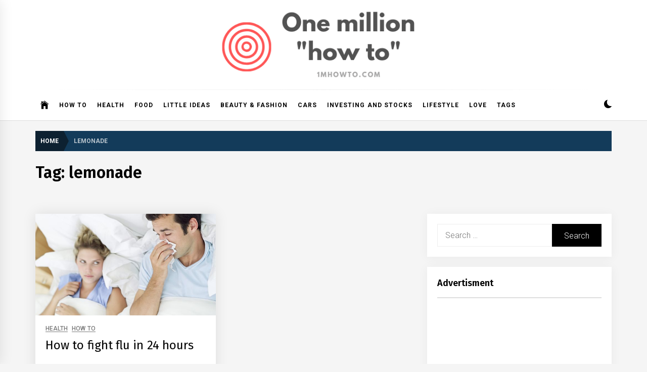

--- FILE ---
content_type: text/html; charset=UTF-8
request_url: https://1mhowto.com/howto/tag/lemonade/
body_size: 66101
content:
<!DOCTYPE html>
<html lang="en-US">
<head>
    <meta charset="UTF-8">
    <meta name="viewport" content="width=device-width, initial-scale=1.0, maximum-scale=1.0, user-scalable=no" />
    <link rel="profile" href="https://gmpg.org/xfn/11">

    <title>lemonade &#8211; 1mhowto.com</title>
<meta name='robots' content='max-image-preview:large' />
	<style>img:is([sizes="auto" i], [sizes^="auto," i]) { contain-intrinsic-size: 3000px 1500px }</style>
	<link rel='dns-prefetch' href='//fonts.googleapis.com' />
<link rel="alternate" type="application/rss+xml" title="1mhowto.com &raquo; Feed" href="https://1mhowto.com/feed/" />
<link rel="alternate" type="application/rss+xml" title="1mhowto.com &raquo; Comments Feed" href="https://1mhowto.com/comments/feed/" />
<link rel="alternate" type="application/rss+xml" title="1mhowto.com &raquo; lemonade Tag Feed" href="https://1mhowto.com/howto/tag/lemonade/feed/" />
<script type="text/javascript">
/* <![CDATA[ */
window._wpemojiSettings = {"baseUrl":"https:\/\/s.w.org\/images\/core\/emoji\/15.0.3\/72x72\/","ext":".png","svgUrl":"https:\/\/s.w.org\/images\/core\/emoji\/15.0.3\/svg\/","svgExt":".svg","source":{"concatemoji":"https:\/\/1mhowto.com\/wp-includes\/js\/wp-emoji-release.min.js?ver=6.7.4"}};
/*! This file is auto-generated */
!function(i,n){var o,s,e;function c(e){try{var t={supportTests:e,timestamp:(new Date).valueOf()};sessionStorage.setItem(o,JSON.stringify(t))}catch(e){}}function p(e,t,n){e.clearRect(0,0,e.canvas.width,e.canvas.height),e.fillText(t,0,0);var t=new Uint32Array(e.getImageData(0,0,e.canvas.width,e.canvas.height).data),r=(e.clearRect(0,0,e.canvas.width,e.canvas.height),e.fillText(n,0,0),new Uint32Array(e.getImageData(0,0,e.canvas.width,e.canvas.height).data));return t.every(function(e,t){return e===r[t]})}function u(e,t,n){switch(t){case"flag":return n(e,"\ud83c\udff3\ufe0f\u200d\u26a7\ufe0f","\ud83c\udff3\ufe0f\u200b\u26a7\ufe0f")?!1:!n(e,"\ud83c\uddfa\ud83c\uddf3","\ud83c\uddfa\u200b\ud83c\uddf3")&&!n(e,"\ud83c\udff4\udb40\udc67\udb40\udc62\udb40\udc65\udb40\udc6e\udb40\udc67\udb40\udc7f","\ud83c\udff4\u200b\udb40\udc67\u200b\udb40\udc62\u200b\udb40\udc65\u200b\udb40\udc6e\u200b\udb40\udc67\u200b\udb40\udc7f");case"emoji":return!n(e,"\ud83d\udc26\u200d\u2b1b","\ud83d\udc26\u200b\u2b1b")}return!1}function f(e,t,n){var r="undefined"!=typeof WorkerGlobalScope&&self instanceof WorkerGlobalScope?new OffscreenCanvas(300,150):i.createElement("canvas"),a=r.getContext("2d",{willReadFrequently:!0}),o=(a.textBaseline="top",a.font="600 32px Arial",{});return e.forEach(function(e){o[e]=t(a,e,n)}),o}function t(e){var t=i.createElement("script");t.src=e,t.defer=!0,i.head.appendChild(t)}"undefined"!=typeof Promise&&(o="wpEmojiSettingsSupports",s=["flag","emoji"],n.supports={everything:!0,everythingExceptFlag:!0},e=new Promise(function(e){i.addEventListener("DOMContentLoaded",e,{once:!0})}),new Promise(function(t){var n=function(){try{var e=JSON.parse(sessionStorage.getItem(o));if("object"==typeof e&&"number"==typeof e.timestamp&&(new Date).valueOf()<e.timestamp+604800&&"object"==typeof e.supportTests)return e.supportTests}catch(e){}return null}();if(!n){if("undefined"!=typeof Worker&&"undefined"!=typeof OffscreenCanvas&&"undefined"!=typeof URL&&URL.createObjectURL&&"undefined"!=typeof Blob)try{var e="postMessage("+f.toString()+"("+[JSON.stringify(s),u.toString(),p.toString()].join(",")+"));",r=new Blob([e],{type:"text/javascript"}),a=new Worker(URL.createObjectURL(r),{name:"wpTestEmojiSupports"});return void(a.onmessage=function(e){c(n=e.data),a.terminate(),t(n)})}catch(e){}c(n=f(s,u,p))}t(n)}).then(function(e){for(var t in e)n.supports[t]=e[t],n.supports.everything=n.supports.everything&&n.supports[t],"flag"!==t&&(n.supports.everythingExceptFlag=n.supports.everythingExceptFlag&&n.supports[t]);n.supports.everythingExceptFlag=n.supports.everythingExceptFlag&&!n.supports.flag,n.DOMReady=!1,n.readyCallback=function(){n.DOMReady=!0}}).then(function(){return e}).then(function(){var e;n.supports.everything||(n.readyCallback(),(e=n.source||{}).concatemoji?t(e.concatemoji):e.wpemoji&&e.twemoji&&(t(e.twemoji),t(e.wpemoji)))}))}((window,document),window._wpemojiSettings);
/* ]]> */
</script>
<style id='wp-emoji-styles-inline-css' type='text/css'>

	img.wp-smiley, img.emoji {
		display: inline !important;
		border: none !important;
		box-shadow: none !important;
		height: 1em !important;
		width: 1em !important;
		margin: 0 0.07em !important;
		vertical-align: -0.1em !important;
		background: none !important;
		padding: 0 !important;
	}
</style>
<link rel='stylesheet' id='wp-block-library-css' href='https://1mhowto.com/wp-includes/css/dist/block-library/style.min.css?ver=6.7.4' type='text/css' media='all' />
<style id='classic-theme-styles-inline-css' type='text/css'>
/*! This file is auto-generated */
.wp-block-button__link{color:#fff;background-color:#32373c;border-radius:9999px;box-shadow:none;text-decoration:none;padding:calc(.667em + 2px) calc(1.333em + 2px);font-size:1.125em}.wp-block-file__button{background:#32373c;color:#fff;text-decoration:none}
</style>
<style id='global-styles-inline-css' type='text/css'>
:root{--wp--preset--aspect-ratio--square: 1;--wp--preset--aspect-ratio--4-3: 4/3;--wp--preset--aspect-ratio--3-4: 3/4;--wp--preset--aspect-ratio--3-2: 3/2;--wp--preset--aspect-ratio--2-3: 2/3;--wp--preset--aspect-ratio--16-9: 16/9;--wp--preset--aspect-ratio--9-16: 9/16;--wp--preset--color--black: #000000;--wp--preset--color--cyan-bluish-gray: #abb8c3;--wp--preset--color--white: #ffffff;--wp--preset--color--pale-pink: #f78da7;--wp--preset--color--vivid-red: #cf2e2e;--wp--preset--color--luminous-vivid-orange: #ff6900;--wp--preset--color--luminous-vivid-amber: #fcb900;--wp--preset--color--light-green-cyan: #7bdcb5;--wp--preset--color--vivid-green-cyan: #00d084;--wp--preset--color--pale-cyan-blue: #8ed1fc;--wp--preset--color--vivid-cyan-blue: #0693e3;--wp--preset--color--vivid-purple: #9b51e0;--wp--preset--gradient--vivid-cyan-blue-to-vivid-purple: linear-gradient(135deg,rgba(6,147,227,1) 0%,rgb(155,81,224) 100%);--wp--preset--gradient--light-green-cyan-to-vivid-green-cyan: linear-gradient(135deg,rgb(122,220,180) 0%,rgb(0,208,130) 100%);--wp--preset--gradient--luminous-vivid-amber-to-luminous-vivid-orange: linear-gradient(135deg,rgba(252,185,0,1) 0%,rgba(255,105,0,1) 100%);--wp--preset--gradient--luminous-vivid-orange-to-vivid-red: linear-gradient(135deg,rgba(255,105,0,1) 0%,rgb(207,46,46) 100%);--wp--preset--gradient--very-light-gray-to-cyan-bluish-gray: linear-gradient(135deg,rgb(238,238,238) 0%,rgb(169,184,195) 100%);--wp--preset--gradient--cool-to-warm-spectrum: linear-gradient(135deg,rgb(74,234,220) 0%,rgb(151,120,209) 20%,rgb(207,42,186) 40%,rgb(238,44,130) 60%,rgb(251,105,98) 80%,rgb(254,248,76) 100%);--wp--preset--gradient--blush-light-purple: linear-gradient(135deg,rgb(255,206,236) 0%,rgb(152,150,240) 100%);--wp--preset--gradient--blush-bordeaux: linear-gradient(135deg,rgb(254,205,165) 0%,rgb(254,45,45) 50%,rgb(107,0,62) 100%);--wp--preset--gradient--luminous-dusk: linear-gradient(135deg,rgb(255,203,112) 0%,rgb(199,81,192) 50%,rgb(65,88,208) 100%);--wp--preset--gradient--pale-ocean: linear-gradient(135deg,rgb(255,245,203) 0%,rgb(182,227,212) 50%,rgb(51,167,181) 100%);--wp--preset--gradient--electric-grass: linear-gradient(135deg,rgb(202,248,128) 0%,rgb(113,206,126) 100%);--wp--preset--gradient--midnight: linear-gradient(135deg,rgb(2,3,129) 0%,rgb(40,116,252) 100%);--wp--preset--font-size--small: 13px;--wp--preset--font-size--medium: 20px;--wp--preset--font-size--large: 36px;--wp--preset--font-size--x-large: 42px;--wp--preset--spacing--20: 0.44rem;--wp--preset--spacing--30: 0.67rem;--wp--preset--spacing--40: 1rem;--wp--preset--spacing--50: 1.5rem;--wp--preset--spacing--60: 2.25rem;--wp--preset--spacing--70: 3.38rem;--wp--preset--spacing--80: 5.06rem;--wp--preset--shadow--natural: 6px 6px 9px rgba(0, 0, 0, 0.2);--wp--preset--shadow--deep: 12px 12px 50px rgba(0, 0, 0, 0.4);--wp--preset--shadow--sharp: 6px 6px 0px rgba(0, 0, 0, 0.2);--wp--preset--shadow--outlined: 6px 6px 0px -3px rgba(255, 255, 255, 1), 6px 6px rgba(0, 0, 0, 1);--wp--preset--shadow--crisp: 6px 6px 0px rgba(0, 0, 0, 1);}:where(.is-layout-flex){gap: 0.5em;}:where(.is-layout-grid){gap: 0.5em;}body .is-layout-flex{display: flex;}.is-layout-flex{flex-wrap: wrap;align-items: center;}.is-layout-flex > :is(*, div){margin: 0;}body .is-layout-grid{display: grid;}.is-layout-grid > :is(*, div){margin: 0;}:where(.wp-block-columns.is-layout-flex){gap: 2em;}:where(.wp-block-columns.is-layout-grid){gap: 2em;}:where(.wp-block-post-template.is-layout-flex){gap: 1.25em;}:where(.wp-block-post-template.is-layout-grid){gap: 1.25em;}.has-black-color{color: var(--wp--preset--color--black) !important;}.has-cyan-bluish-gray-color{color: var(--wp--preset--color--cyan-bluish-gray) !important;}.has-white-color{color: var(--wp--preset--color--white) !important;}.has-pale-pink-color{color: var(--wp--preset--color--pale-pink) !important;}.has-vivid-red-color{color: var(--wp--preset--color--vivid-red) !important;}.has-luminous-vivid-orange-color{color: var(--wp--preset--color--luminous-vivid-orange) !important;}.has-luminous-vivid-amber-color{color: var(--wp--preset--color--luminous-vivid-amber) !important;}.has-light-green-cyan-color{color: var(--wp--preset--color--light-green-cyan) !important;}.has-vivid-green-cyan-color{color: var(--wp--preset--color--vivid-green-cyan) !important;}.has-pale-cyan-blue-color{color: var(--wp--preset--color--pale-cyan-blue) !important;}.has-vivid-cyan-blue-color{color: var(--wp--preset--color--vivid-cyan-blue) !important;}.has-vivid-purple-color{color: var(--wp--preset--color--vivid-purple) !important;}.has-black-background-color{background-color: var(--wp--preset--color--black) !important;}.has-cyan-bluish-gray-background-color{background-color: var(--wp--preset--color--cyan-bluish-gray) !important;}.has-white-background-color{background-color: var(--wp--preset--color--white) !important;}.has-pale-pink-background-color{background-color: var(--wp--preset--color--pale-pink) !important;}.has-vivid-red-background-color{background-color: var(--wp--preset--color--vivid-red) !important;}.has-luminous-vivid-orange-background-color{background-color: var(--wp--preset--color--luminous-vivid-orange) !important;}.has-luminous-vivid-amber-background-color{background-color: var(--wp--preset--color--luminous-vivid-amber) !important;}.has-light-green-cyan-background-color{background-color: var(--wp--preset--color--light-green-cyan) !important;}.has-vivid-green-cyan-background-color{background-color: var(--wp--preset--color--vivid-green-cyan) !important;}.has-pale-cyan-blue-background-color{background-color: var(--wp--preset--color--pale-cyan-blue) !important;}.has-vivid-cyan-blue-background-color{background-color: var(--wp--preset--color--vivid-cyan-blue) !important;}.has-vivid-purple-background-color{background-color: var(--wp--preset--color--vivid-purple) !important;}.has-black-border-color{border-color: var(--wp--preset--color--black) !important;}.has-cyan-bluish-gray-border-color{border-color: var(--wp--preset--color--cyan-bluish-gray) !important;}.has-white-border-color{border-color: var(--wp--preset--color--white) !important;}.has-pale-pink-border-color{border-color: var(--wp--preset--color--pale-pink) !important;}.has-vivid-red-border-color{border-color: var(--wp--preset--color--vivid-red) !important;}.has-luminous-vivid-orange-border-color{border-color: var(--wp--preset--color--luminous-vivid-orange) !important;}.has-luminous-vivid-amber-border-color{border-color: var(--wp--preset--color--luminous-vivid-amber) !important;}.has-light-green-cyan-border-color{border-color: var(--wp--preset--color--light-green-cyan) !important;}.has-vivid-green-cyan-border-color{border-color: var(--wp--preset--color--vivid-green-cyan) !important;}.has-pale-cyan-blue-border-color{border-color: var(--wp--preset--color--pale-cyan-blue) !important;}.has-vivid-cyan-blue-border-color{border-color: var(--wp--preset--color--vivid-cyan-blue) !important;}.has-vivid-purple-border-color{border-color: var(--wp--preset--color--vivid-purple) !important;}.has-vivid-cyan-blue-to-vivid-purple-gradient-background{background: var(--wp--preset--gradient--vivid-cyan-blue-to-vivid-purple) !important;}.has-light-green-cyan-to-vivid-green-cyan-gradient-background{background: var(--wp--preset--gradient--light-green-cyan-to-vivid-green-cyan) !important;}.has-luminous-vivid-amber-to-luminous-vivid-orange-gradient-background{background: var(--wp--preset--gradient--luminous-vivid-amber-to-luminous-vivid-orange) !important;}.has-luminous-vivid-orange-to-vivid-red-gradient-background{background: var(--wp--preset--gradient--luminous-vivid-orange-to-vivid-red) !important;}.has-very-light-gray-to-cyan-bluish-gray-gradient-background{background: var(--wp--preset--gradient--very-light-gray-to-cyan-bluish-gray) !important;}.has-cool-to-warm-spectrum-gradient-background{background: var(--wp--preset--gradient--cool-to-warm-spectrum) !important;}.has-blush-light-purple-gradient-background{background: var(--wp--preset--gradient--blush-light-purple) !important;}.has-blush-bordeaux-gradient-background{background: var(--wp--preset--gradient--blush-bordeaux) !important;}.has-luminous-dusk-gradient-background{background: var(--wp--preset--gradient--luminous-dusk) !important;}.has-pale-ocean-gradient-background{background: var(--wp--preset--gradient--pale-ocean) !important;}.has-electric-grass-gradient-background{background: var(--wp--preset--gradient--electric-grass) !important;}.has-midnight-gradient-background{background: var(--wp--preset--gradient--midnight) !important;}.has-small-font-size{font-size: var(--wp--preset--font-size--small) !important;}.has-medium-font-size{font-size: var(--wp--preset--font-size--medium) !important;}.has-large-font-size{font-size: var(--wp--preset--font-size--large) !important;}.has-x-large-font-size{font-size: var(--wp--preset--font-size--x-large) !important;}
:where(.wp-block-post-template.is-layout-flex){gap: 1.25em;}:where(.wp-block-post-template.is-layout-grid){gap: 1.25em;}
:where(.wp-block-columns.is-layout-flex){gap: 2em;}:where(.wp-block-columns.is-layout-grid){gap: 2em;}
:root :where(.wp-block-pullquote){font-size: 1.5em;line-height: 1.6;}
</style>
<link rel='stylesheet' id='infinity-news-google-fonts-css' href='https://fonts.googleapis.com/css?family=Roboto:300,300i,400,400i,500,500i,700,700i|Fira%20Sans:300,300i,400,400i,500,500i,600,600i,700,700i' type='text/css' media='all' />
<link rel='stylesheet' id='ionicons-css' href='https://1mhowto.com/wp-content/themes/infinity-news/assets/lib/ionicons/css/ionicons.min.css?ver=6.7.4' type='text/css' media='all' />
<link rel='stylesheet' id='slick-css' href='https://1mhowto.com/wp-content/themes/infinity-news/assets/lib/slick/css/slick.min.css?ver=6.7.4' type='text/css' media='all' />
<link rel='stylesheet' id='magnific-popup-css' href='https://1mhowto.com/wp-content/themes/infinity-news/assets/lib/magnific-popup/magnific-popup.css?ver=6.7.4' type='text/css' media='all' />
<link rel='stylesheet' id='sidr-nav-css' href='https://1mhowto.com/wp-content/themes/infinity-news/assets/lib/sidr/css/jquery.sidr.dark.css?ver=6.7.4' type='text/css' media='all' />
<link rel='stylesheet' id='aos-css' href='https://1mhowto.com/wp-content/themes/infinity-news/assets/lib/aos/css/aos.css?ver=6.7.4' type='text/css' media='all' />
<link rel='stylesheet' id='infinity-news-style-css' href='https://1mhowto.com/wp-content/themes/infinity-news/style.css?ver=6.7.4' type='text/css' media='all' />
<style id='infinity-news-style-inline-css' type='text/css'>
.block-title-wrapper .block-title-bg, .block-title-wrapper .title-controls-bg{background: #f5f5f5}
</style>
<script type="text/javascript" src="https://1mhowto.com/wp-includes/js/jquery/jquery.min.js?ver=3.7.1" id="jquery-core-js"></script>
<script type="text/javascript" src="https://1mhowto.com/wp-includes/js/jquery/jquery-migrate.min.js?ver=3.4.1" id="jquery-migrate-js"></script>
<link rel="https://api.w.org/" href="https://1mhowto.com/wp-json/" /><link rel="alternate" title="JSON" type="application/json" href="https://1mhowto.com/wp-json/wp/v2/tags/628" /><link rel="EditURI" type="application/rsd+xml" title="RSD" href="https://1mhowto.com/xmlrpc.php?rsd" />
<meta name="generator" content="WordPress 6.7.4" />
		<style type="text/css">
					.site-title,
			.site-description {
				position: absolute;
				clip: rect(1px, 1px, 1px, 1px);
			}
				</style>
		<link rel="icon" href="https://1mhowto.com/wp-content/uploads/2020/04/cropped-fav1mhowto-150x150.png" sizes="32x32" />
<link rel="icon" href="https://1mhowto.com/wp-content/uploads/2020/04/cropped-fav1mhowto-300x300.png" sizes="192x192" />
<link rel="apple-touch-icon" href="https://1mhowto.com/wp-content/uploads/2020/04/cropped-fav1mhowto-300x300.png" />
<meta name="msapplication-TileImage" content="https://1mhowto.com/wp-content/uploads/2020/04/cropped-fav1mhowto-300x300.png" />
		<style type="text/css" id="wp-custom-css">
			.entry-meta .author-img {display:none !important}
mark, ins {
    background: #fff !important;
}
.twp-align-center .middlebar-items {padding-bottom:0px}
.site-branding img {width:75%}
.tag-vee-link {border:1px solid #ccc;padding:5px 10px;margin:5px;float:left;}		</style>
		</head>

<body class="archive tag tag-lemonade tag-628 wp-custom-logo hfeed right-sidebar archive-layout-1 no-offcanvas">

<div id="page" class="site">
    <a class="skip-link screen-reader-text" href="#content">Skip to content</a>

    
    <header id="masthead" class="site-header " >

        
        <div class="site-middlebar flex-block twp-align-center">
            <div class="wrapper">
                <div class="middlebar-items flex-block-items">
                    
                    <div class="site-branding">
                        <a href="https://1mhowto.com/" class="custom-logo-link" rel="home"><img width="500" height="147" src="https://1mhowto.com/wp-content/uploads/2020/04/1mL.png" class="custom-logo" alt="1mhowto.com" decoding="async" fetchpriority="high" srcset="https://1mhowto.com/wp-content/uploads/2020/04/1mL.png 500w, https://1mhowto.com/wp-content/uploads/2020/04/1mL-300x88.png 300w" sizes="(max-width: 500px) 100vw, 500px" /></a>                            <a href="https://1mhowto.com/" class="custom-logo-link custom-logo-link-dark" rel="home">
                                <img src="https://1mhowto.com/wp-content/uploads/2020/04/1mD.png" class="custom-logo" alt="1mhowto.com">
                            </a>
                                                    <p class="site-title">
                                <a href="https://1mhowto.com/" rel="home">1mhowto.com</a>
                            </p>
                                                    <p class="site-description">
                               <span>One million How to</span>
                            </p>
                                            </div><!-- .site-branding -->

                    
                </div>
            </div>
        </div>
        <nav id="site-navigation" class="main-navigation">
            <div class="wrapper">
                <div class="navigation-area">
                    
                    <div class="toggle-menu" aria-controls="primary-menu" aria-expanded="false">
                        <a class="offcanvas-toggle" href="#">
                            <div class="trigger-icon">
                               <span class="menu-label">
                                    Menu                                </span>
                            </div>
                        </a>
                    </div>

                    <div class="menu"><ul id="primary-menu" class="menu"><li class="brand-home"><a title="Home" href="https://1mhowto.com"><span class='icon ion-ios-home'></span></a></li><li id="menu-item-146" class="menu-item menu-item-type-taxonomy menu-item-object-category menu-item-146"><a href="https://1mhowto.com/howto/category/how-to-2/">How to</a></li>
<li id="menu-item-707" class="menu-item menu-item-type-taxonomy menu-item-object-category menu-item-707"><a href="https://1mhowto.com/howto/category/health-2/">Health</a></li>
<li id="menu-item-80" class="menu-item menu-item-type-taxonomy menu-item-object-category menu-item-80"><a href="https://1mhowto.com/howto/category/food-2/">Food</a></li>
<li id="menu-item-493" class="menu-item menu-item-type-taxonomy menu-item-object-category menu-item-493"><a href="https://1mhowto.com/howto/category/little-ideas/">Little ideas</a></li>
<li id="menu-item-169" class="menu-item menu-item-type-taxonomy menu-item-object-category menu-item-169"><a href="https://1mhowto.com/howto/category/beauty-fashion/">Beauty &#038; Fashion</a></li>
<li id="menu-item-79" class="menu-item menu-item-type-taxonomy menu-item-object-category menu-item-79"><a href="https://1mhowto.com/howto/category/cars/">Cars</a></li>
<li id="menu-item-17" class="menu-item menu-item-type-taxonomy menu-item-object-category menu-item-17"><a href="https://1mhowto.com/howto/category/investing-and-stocks/">Investing and Stocks</a></li>
<li id="menu-item-3782" class="menu-item menu-item-type-taxonomy menu-item-object-category menu-item-3782"><a href="https://1mhowto.com/howto/category/lifestyle/">Lifestyle</a></li>
<li id="menu-item-3783" class="menu-item menu-item-type-taxonomy menu-item-object-category menu-item-3783"><a href="https://1mhowto.com/howto/category/love-2/">Love</a></li>
<li id="menu-item-3968" class="menu-item menu-item-type-post_type menu-item-object-page menu-item-3968"><a href="https://1mhowto.com/tags/">Tags</a></li>
</ul></div>
                    <div class="nav-right">

                                                    
                            <div class="twp-color-scheme">
                                <div id="night-mode">
                                    <a role="button" href="#" class="colour-switcher-btn">
                                        <span class="twp-toggle-tooltip"><span class="twp-tooltip-wrapper"></span></span> <i class=""></i>
                                    </a>
                                </div>
                            </div>

                        
                                            </div>

                </div>
            </div>
        </nav><!-- #site-navigation -->
    </header><!-- #masthead -->

    
        <div class="twp-inner-banner">
            <div class="wrapper">

                <nav role="navigation" aria-label="Breadcrumbs" class="breadcrumb-trail breadcrumbs" itemprop="breadcrumb"><ul class="trail-items" itemscope itemtype="http://schema.org/BreadcrumbList"><meta name="numberOfItems" content="2" /><meta name="itemListOrder" content="Ascending" /><li itemprop="itemListElement" itemscope itemtype="http://schema.org/ListItem" class="trail-item trail-begin"><a href="https://1mhowto.com/" rel="home" itemprop="item"><span itemprop="name">Home</span></a><meta itemprop="position" content="1" /></li><li itemprop="itemListElement" itemscope itemtype="http://schema.org/ListItem" class="trail-item trail-end"><a href="https://1mhowto.com/howto/tag/lemonade/" itemprop="item"><span itemprop="name">lemonade</span></a><meta itemprop="position" content="2" /></li></ul></nav>
                
                    
                    
                        <div class="twp-banner-details">
                            <header class="page-header">
                                <h1 class="page-title">Tag: <span>lemonade</span></h1>                            </header><!-- .page-header -->
                        </div>
                    
            </div>
        </div>
    
            <div id="content" class="site-content">
    
	<div id="primary" class="content-area">

		<main id="main" class="site-main">

		
			<div class="article-wraper">
				
<article id="post-720" class="post-720 post type-post status-publish format-standard has-post-thumbnail hentry category-health-2 category-how-to-2 tag-flu tag-flu-treatment tag-health tag-hot-bath tag-how-to tag-how-to-treat-flu tag-lemonade tag-remedies tag-vitamin-c"  data-aos="fade-up" data-aos-delay="300" >

			<div class="post-wrapper">
	
		<div class="post-thumbnail" >

						<a href="https://1mhowto.com/howto/how-to-fight-flu-in-24-hours/" aria-hidden="true" tabindex="-1">
				<img width="650" height="366" src="https://1mhowto.com/wp-content/uploads/2014/12/flu.jpg" class="attachment-medium_large size-medium_large wp-post-image" alt="How to fight flu in 24 hours" decoding="async" srcset="https://1mhowto.com/wp-content/uploads/2014/12/flu.jpg 650w, https://1mhowto.com/wp-content/uploads/2014/12/flu-300x169.jpg 300w" sizes="(max-width: 650px) 100vw, 650px" />
			</a>

			
        </div>

        		
		<div class="article-details ">
			
			
		    <div class="twp-post-content">

		    	
				
					<header class="entry-header">

						<div class="entry-meta entry-meta-category"><span class="cat-links">
								<a class="twp_cat_health-2" href="https://1mhowto.com/howto/category/health-2/" rel="category tag">Health</a>

							
								<a class="twp_cat_how-to-2" href="https://1mhowto.com/howto/category/how-to-2/" rel="category tag">How to</a>

							</span></div><h2 class="entry-title"><a href="https://1mhowto.com/howto/how-to-fight-flu-in-24-hours/" rel="bookmark">How to fight flu in 24 hours</a></h2>
						<div class="entry-meta">
	                        <span class="author-img"> <img alt='' src='https://secure.gravatar.com/avatar/129d42e8b0d42a42f8dc35e4ac4d5857?s=100&#038;d=blank&#038;r=g' class='avatar avatar-100 photo avatar-img' height='100' width='100' /></span><span class="byline"> <span class="author vcard"><a class="url fn n" href="https://1mhowto.com/howto/author/howtoadmin/">One Million</a></span></span><span class='sep-date-author'><i class='ion ion-ios-remove'></i></span><span class="posted-on"><a href="https://1mhowto.com/howto/2014/12/29/" rel="bookmark"><time class="entry-date published updated" datetime="2014-12-29T21:15:17+00:00">December 29, 2014</time></a></span>	                    </div><!-- .entry-meta -->

					</header><!-- .entry-header -->

				
				<div class="entry-content">
					Flu has spreader everywhere, from kindergarten to workplaces, and there is hardly a person that is completely immune to it. Few can afford to lie in bed for days drinking...				</div><!-- .entry-content -->

								<footer class="entry-footer">
									</footer><!-- .entry-footer -->
			</div>

		</div>

			</div>
	
</article><!-- #post-720 -->			</div>

			
		</main><!-- #main -->
	</div><!-- #primary -->


<aside id="secondary" class="widget-area">
	<div id="search-2" class="widget widget_search"><form role="search" method="get" class="search-form" action="https://1mhowto.com/">
				<label>
					<span class="screen-reader-text">Search for:</span>
					<input type="search" class="search-field" placeholder="Search &hellip;" value="" name="s" />
				</label>
				<input type="submit" class="search-submit" value="Search" />
			</form></div><div id="text-5" class="widget widget_text"><h2 class="widget-title">Advertisment</h2>			<div class="textwidget"><script async src="https://pagead2.googlesyndication.com/pagead/js/adsbygoogle.js"></script>
<!-- 1m_respSq_2020 -->
<ins class="adsbygoogle"
     style="display:block"
     data-ad-client="ca-pub-5242430442118796"
     data-ad-slot="9580567589"
     data-ad-format="auto"
     data-full-width-responsive="true"></ins>
<script>
     (adsbygoogle = window.adsbygoogle || []).push({});
</script></div>
		</div>
		<div id="recent-posts-2" class="widget widget_recent_entries">
		<h2 class="widget-title">Recent Posts</h2>
		<ul>
											<li>
					<a href="https://1mhowto.com/howto/how-to-buy-bitcoin-and-what-do-to-with-it/">How to buy Bitcoin and what do to with it</a>
									</li>
											<li>
					<a href="https://1mhowto.com/howto/how-to-take-screenshot-on-windows-10-only-using-your-keyboard4203/">How to take screenshot on Windows 10</a>
									</li>
											<li>
					<a href="https://1mhowto.com/howto/how-to-delete-instagram-account-and-how-is-it-different-from-deactivating-it/">How to delete Instagram account and how is it different from deactivating it</a>
									</li>
											<li>
					<a href="https://1mhowto.com/howto/how-to-make-hand-sanitizer-at-home-in-just-few-minutes-4172/">How to make hand sanitizer at home in just few minutes</a>
									</li>
											<li>
					<a href="https://1mhowto.com/howto/how-to-lose-weight-while-at-home-4123/">How to lose weight while at home in 4 easy steps</a>
									</li>
					</ul>

		</div><div id="block-2" class="widget widget_block">
<h2 class="wp-block-heading">Our Friends</h2>
</div><div id="block-3" class="widget widget_block widget_text">
<p><a rel="noreferrer noopener" href="https://hundenetzwerk.net/" data-type="URL" data-id="https://hundenetzwerk.net/" target="_blank">Hunde Netzwerk</a> (DE)</p>
</div><div id="block-4" class="widget widget_block widget_text">
<p></p>
</div><div id="text-16" class="widget widget_text">			<div class="textwidget"><a data-pin-do="buttonFollow" href="https://www.pinterest.com/1mhowtocom/">1mHowTo</a>
<!-- Please call pinit.js only once per page -->
<script type="text/javascript" async defer src="//assets.pinterest.com/js/pinit.js"></script></div>
		</div><div id="categories-2" class="widget widget_categories"><h2 class="widget-title">Categories</h2><form action="https://1mhowto.com" method="get"><label class="screen-reader-text" for="cat">Categories</label><select  name='cat' id='cat' class='postform'>
	<option value='-1'>Select Category</option>
	<option class="level-0" value="1210">Animals&nbsp;&nbsp;(19)</option>
	<option class="level-0" value="107">Beauty &amp; Fashion&nbsp;&nbsp;(74)</option>
	<option class="level-0" value="44">Cars&nbsp;&nbsp;(29)</option>
	<option class="level-0" value="3">Divorces and Marriage&nbsp;&nbsp;(15)</option>
	<option class="level-0" value="1214">DIY&nbsp;&nbsp;(58)</option>
	<option class="level-0" value="2661">family&nbsp;&nbsp;(2)</option>
	<option class="level-0" value="79">Food&nbsp;&nbsp;(79)</option>
	<option class="level-0" value="21">Google Adsense&nbsp;&nbsp;(3)</option>
	<option class="level-0" value="602">Health&nbsp;&nbsp;(171)</option>
	<option class="level-0" value="3104">Household&nbsp;&nbsp;(18)</option>
	<option class="level-0" value="122">How to&nbsp;&nbsp;(525)</option>
	<option class="level-0" value="3703">Insurance&nbsp;&nbsp;(2)</option>
	<option class="level-0" value="2">Investing and Stocks&nbsp;&nbsp;(7)</option>
	<option class="level-0" value="3707">Legal Issues&nbsp;&nbsp;(1)</option>
	<option class="level-0" value="3441">Lifestyle&nbsp;&nbsp;(12)</option>
	<option class="level-0" value="346">Little ideas&nbsp;&nbsp;(120)</option>
	<option class="level-0" value="3199">Love&nbsp;&nbsp;(7)</option>
	<option class="level-0" value="3135">News&nbsp;&nbsp;(14)</option>
	<option class="level-0" value="1">Other&nbsp;&nbsp;(19)</option>
	<option class="level-0" value="26">Social Media&nbsp;&nbsp;(40)</option>
	<option class="level-0" value="61">Technology&nbsp;&nbsp;(167)</option>
	<option class="level-0" value="141">Today and Tomorrow&nbsp;&nbsp;(169)</option>
	<option class="level-0" value="3191">Travel&nbsp;&nbsp;(4)</option>
</select>
</form><script type="text/javascript">
/* <![CDATA[ */

(function() {
	var dropdown = document.getElementById( "cat" );
	function onCatChange() {
		if ( dropdown.options[ dropdown.selectedIndex ].value > 0 ) {
			dropdown.parentNode.submit();
		}
	}
	dropdown.onchange = onCatChange;
})();

/* ]]> */
</script>
</div><div id="tag_cloud-4" class="widget widget_tag_cloud"><h2 class="widget-title">Tags</h2><div class="tagcloud"><a href="https://1mhowto.com/howto/tag/android/" class="tag-cloud-link tag-link-105 tag-link-position-1" style="font-size: 11.675pt;" aria-label="android (15 items)">android</a>
<a href="https://1mhowto.com/howto/tag/apple/" class="tag-cloud-link tag-link-91 tag-link-position-2" style="font-size: 11.5pt;" aria-label="apple (14 items)">apple</a>
<a href="https://1mhowto.com/howto/tag/baking-soda/" class="tag-cloud-link tag-link-461 tag-link-position-3" style="font-size: 9.05pt;" aria-label="baking soda (7 items)">baking soda</a>
<a href="https://1mhowto.com/howto/tag/beauty/" class="tag-cloud-link tag-link-152 tag-link-position-4" style="font-size: 12.55pt;" aria-label="beauty (19 items)">beauty</a>
<a href="https://1mhowto.com/howto/tag/business/" class="tag-cloud-link tag-link-207 tag-link-position-5" style="font-size: 8pt;" aria-label="business (5 items)">business</a>
<a href="https://1mhowto.com/howto/tag/cars-2/" class="tag-cloud-link tag-link-45 tag-link-position-6" style="font-size: 9.4875pt;" aria-label="cars (8 items)">cars</a>
<a href="https://1mhowto.com/howto/tag/children/" class="tag-cloud-link tag-link-203 tag-link-position-7" style="font-size: 8pt;" aria-label="children (5 items)">children</a>
<a href="https://1mhowto.com/howto/tag/cleaning/" class="tag-cloud-link tag-link-177 tag-link-position-8" style="font-size: 8.6125pt;" aria-label="cleaning (6 items)">cleaning</a>
<a href="https://1mhowto.com/howto/tag/coffee/" class="tag-cloud-link tag-link-147 tag-link-position-9" style="font-size: 9.4875pt;" aria-label="coffee (8 items)">coffee</a>
<a href="https://1mhowto.com/howto/tag/divorce/" class="tag-cloud-link tag-link-4 tag-link-position-10" style="font-size: 9.925pt;" aria-label="divorce (9 items)">divorce</a>
<a href="https://1mhowto.com/howto/tag/divorce-laws/" class="tag-cloud-link tag-link-12 tag-link-position-11" style="font-size: 8pt;" aria-label="divorce laws (5 items)">divorce laws</a>
<a href="https://1mhowto.com/howto/tag/diy/" class="tag-cloud-link tag-link-9 tag-link-position-12" style="font-size: 14.475pt;" aria-label="diy (32 items)">diy</a>
<a href="https://1mhowto.com/howto/tag/exercise/" class="tag-cloud-link tag-link-185 tag-link-position-13" style="font-size: 10.625pt;" aria-label="exercise (11 items)">exercise</a>
<a href="https://1mhowto.com/howto/tag/facebook/" class="tag-cloud-link tag-link-29 tag-link-position-14" style="font-size: 10.8875pt;" aria-label="facebook (12 items)">facebook</a>
<a href="https://1mhowto.com/howto/tag/fashion/" class="tag-cloud-link tag-link-175 tag-link-position-15" style="font-size: 9.05pt;" aria-label="fashion (7 items)">fashion</a>
<a href="https://1mhowto.com/howto/tag/food/" class="tag-cloud-link tag-link-74 tag-link-position-16" style="font-size: 11.675pt;" aria-label="food (15 items)">food</a>
<a href="https://1mhowto.com/howto/tag/gmail/" class="tag-cloud-link tag-link-134 tag-link-position-17" style="font-size: 8pt;" aria-label="gmail (5 items)">gmail</a>
<a href="https://1mhowto.com/howto/tag/google/" class="tag-cloud-link tag-link-33 tag-link-position-18" style="font-size: 8pt;" aria-label="google+ (5 items)">google+</a>
<a href="https://1mhowto.com/howto/tag/health/" class="tag-cloud-link tag-link-413 tag-link-position-19" style="font-size: 12.55pt;" aria-label="health (19 items)">health</a>
<a href="https://1mhowto.com/howto/tag/holidays/" class="tag-cloud-link tag-link-276 tag-link-position-20" style="font-size: 8pt;" aria-label="holidays (5 items)">holidays</a>
<a href="https://1mhowto.com/howto/tag/how-to/" class="tag-cloud-link tag-link-121 tag-link-position-21" style="font-size: 22pt;" aria-label="how to (240 items)">how to</a>
<a href="https://1mhowto.com/howto/tag/instagram/" class="tag-cloud-link tag-link-36 tag-link-position-22" style="font-size: 8pt;" aria-label="instagram (5 items)">instagram</a>
<a href="https://1mhowto.com/howto/tag/ios/" class="tag-cloud-link tag-link-178 tag-link-position-23" style="font-size: 8.6125pt;" aria-label="ios (6 items)">ios</a>
<a href="https://1mhowto.com/howto/tag/iphone/" class="tag-cloud-link tag-link-80 tag-link-position-24" style="font-size: 10.275pt;" aria-label="iphone (10 items)">iphone</a>
<a href="https://1mhowto.com/howto/tag/little-ideas-2/" class="tag-cloud-link tag-link-464 tag-link-position-25" style="font-size: 8pt;" aria-label="little ideas (5 items)">little ideas</a>
<a href="https://1mhowto.com/howto/tag/lose-weight/" class="tag-cloud-link tag-link-363 tag-link-position-26" style="font-size: 9.925pt;" aria-label="lose weight (9 items)">lose weight</a>
<a href="https://1mhowto.com/howto/tag/makeup/" class="tag-cloud-link tag-link-1221 tag-link-position-27" style="font-size: 9.4875pt;" aria-label="makeup (8 items)">makeup</a>
<a href="https://1mhowto.com/howto/tag/make-up/" class="tag-cloud-link tag-link-492 tag-link-position-28" style="font-size: 9.05pt;" aria-label="make up (7 items)">make up</a>
<a href="https://1mhowto.com/howto/tag/marriage/" class="tag-cloud-link tag-link-5 tag-link-position-29" style="font-size: 8.6125pt;" aria-label="marriage (6 items)">marriage</a>
<a href="https://1mhowto.com/howto/tag/money/" class="tag-cloud-link tag-link-158 tag-link-position-30" style="font-size: 8pt;" aria-label="money (5 items)">money</a>
<a href="https://1mhowto.com/howto/tag/nails/" class="tag-cloud-link tag-link-379 tag-link-position-31" style="font-size: 8pt;" aria-label="nails (5 items)">nails</a>
<a href="https://1mhowto.com/howto/tag/recipes/" class="tag-cloud-link tag-link-77 tag-link-position-32" style="font-size: 8pt;" aria-label="recipes (5 items)">recipes</a>
<a href="https://1mhowto.com/howto/tag/samsung/" class="tag-cloud-link tag-link-237 tag-link-position-33" style="font-size: 8.6125pt;" aria-label="samsung (6 items)">samsung</a>
<a href="https://1mhowto.com/howto/tag/saving/" class="tag-cloud-link tag-link-148 tag-link-position-34" style="font-size: 8pt;" aria-label="saving (5 items)">saving</a>
<a href="https://1mhowto.com/howto/tag/social-media-2/" class="tag-cloud-link tag-link-28 tag-link-position-35" style="font-size: 10.625pt;" aria-label="social media (11 items)">social media</a>
<a href="https://1mhowto.com/howto/tag/spam/" class="tag-cloud-link tag-link-137 tag-link-position-36" style="font-size: 8pt;" aria-label="spam (5 items)">spam</a>
<a href="https://1mhowto.com/howto/tag/stress/" class="tag-cloud-link tag-link-391 tag-link-position-37" style="font-size: 8.6125pt;" aria-label="stress (6 items)">stress</a>
<a href="https://1mhowto.com/howto/tag/summer/" class="tag-cloud-link tag-link-3119 tag-link-position-38" style="font-size: 8.6125pt;" aria-label="summer (6 items)">summer</a>
<a href="https://1mhowto.com/howto/tag/tech/" class="tag-cloud-link tag-link-329 tag-link-position-39" style="font-size: 12.55pt;" aria-label="tech (19 items)">tech</a>
<a href="https://1mhowto.com/howto/tag/technology-2/" class="tag-cloud-link tag-link-82 tag-link-position-40" style="font-size: 8.6125pt;" aria-label="technology (6 items)">technology</a>
<a href="https://1mhowto.com/howto/tag/tips/" class="tag-cloud-link tag-link-125 tag-link-position-41" style="font-size: 11.5pt;" aria-label="tips (14 items)">tips</a>
<a href="https://1mhowto.com/howto/tag/tricks/" class="tag-cloud-link tag-link-164 tag-link-position-42" style="font-size: 10.275pt;" aria-label="tricks (10 items)">tricks</a>
<a href="https://1mhowto.com/howto/tag/vegetables/" class="tag-cloud-link tag-link-870 tag-link-position-43" style="font-size: 8.6125pt;" aria-label="vegetables (6 items)">vegetables</a>
<a href="https://1mhowto.com/howto/tag/water/" class="tag-cloud-link tag-link-1029 tag-link-position-44" style="font-size: 10.625pt;" aria-label="water (11 items)">water</a>
<a href="https://1mhowto.com/howto/tag/winter/" class="tag-cloud-link tag-link-197 tag-link-position-45" style="font-size: 8pt;" aria-label="winter (5 items)">winter</a></div>
</div></aside><!-- #secondary -->
</div><!-- #content -->

<div id="offcanvas-menu">
    <div class="close-offcanvas-menu offcanvas-item">
        <a href="javascript:void(0)" class="skip-link-offcanvas-start"></a>
        <a href="javascript:void(0)" class="offcanvas-close">
            <span>
               Close            </span>
        </a>
    </div>

   <div class="offcanvas-item">
        <div class="search-bar-offcanvas">
            <form role="search" method="get" class="search-form" action="https://1mhowto.com/">
				<label>
					<span class="screen-reader-text">Search for:</span>
					<input type="search" class="search-field" placeholder="Search &hellip;" value="" name="s" />
				</label>
				<input type="submit" class="search-submit" value="Search" />
			</form>        </div>
   </div>

            <div id="primary-nav-offcanvas" class="offcanvas-navigation offcanvas-item">
            <div class="offcanvas-title">
                Menu            </div>
            <div class="menu"><ul id="primary-menu" class="menu"><li class="brand-home"><a title="Home" href="https://1mhowto.com"><span class='icon ion-ios-home'></span></a></li><li class="menu-item menu-item-type-taxonomy menu-item-object-category menu-item-146"><a href="https://1mhowto.com/howto/category/how-to-2/">How to</a></li>
<li class="menu-item menu-item-type-taxonomy menu-item-object-category menu-item-707"><a href="https://1mhowto.com/howto/category/health-2/">Health</a></li>
<li class="menu-item menu-item-type-taxonomy menu-item-object-category menu-item-80"><a href="https://1mhowto.com/howto/category/food-2/">Food</a></li>
<li class="menu-item menu-item-type-taxonomy menu-item-object-category menu-item-493"><a href="https://1mhowto.com/howto/category/little-ideas/">Little ideas</a></li>
<li class="menu-item menu-item-type-taxonomy menu-item-object-category menu-item-169"><a href="https://1mhowto.com/howto/category/beauty-fashion/">Beauty &#038; Fashion</a></li>
<li class="menu-item menu-item-type-taxonomy menu-item-object-category menu-item-79"><a href="https://1mhowto.com/howto/category/cars/">Cars</a></li>
<li class="menu-item menu-item-type-taxonomy menu-item-object-category menu-item-17"><a href="https://1mhowto.com/howto/category/investing-and-stocks/">Investing and Stocks</a></li>
<li class="menu-item menu-item-type-taxonomy menu-item-object-category menu-item-3782"><a href="https://1mhowto.com/howto/category/lifestyle/">Lifestyle</a></li>
<li class="menu-item menu-item-type-taxonomy menu-item-object-category menu-item-3783"><a href="https://1mhowto.com/howto/category/love-2/">Love</a></li>
<li class="menu-item menu-item-type-post_type menu-item-object-page menu-item-3968"><a href="https://1mhowto.com/tags/">Tags</a></li>
</ul></div>        </div>
        
    <a href="javascript:void(0)" class="skip-link-offcanvas-end"></a>

</div>




            <div class="drawer-handle">
                <div class="drawer-handle-open">
                    <i class="ion ion-ios-add"></i>
                </div>
            </div>

            
                <div class="recommendation-panel-content">
                    <div class="drawer-handle-close">
                        <i class="ion ion-ios-close"></i>
                    </div>
                    <div class="recommendation-panel-slider">
                        <div class="wrapper">
                            <div class="drawer-carousel" data-slick='{"autoplay": true, "dots": false, "arrows": true, "rtl": false}'>
                                
                                    <div class="slide-item">
                                        <article class="story-list">
                                            <div class="post-panel">

                                                <div class="post-thumb">
                                                    <a href="https://1mhowto.com/howto/how-to-clean-your-kitchen-sink-disposal-easy-and-organic/" class="data-bg data-bg-xs" data-background="https://1mhowto.com/wp-content/uploads/2020/04/water-flows-from-the-tap-to-sink-6256-300x200.jpg"></a>
                                                </div>

                                                <div class="entry-content">
                                                    <h3 class="entry-title entry-title-small">
                                                        <a href="https://1mhowto.com/howto/how-to-clean-your-kitchen-sink-disposal-easy-and-organic/">How To Clean Your Kitchen Sink &#038; Disposal: Easy And Organic!</a>
                                                    </h3>
                                                </div>

                                            </div>
                                        </article>
                                    </div>

                                
                                    <div class="slide-item">
                                        <article class="story-list">
                                            <div class="post-panel">

                                                <div class="post-thumb">
                                                    <a href="https://1mhowto.com/howto/how-to-save-money-on-groceries-10-effective-and-easy-to-follow-tips/" class="data-bg data-bg-xs" data-background="https://1mhowto.com/wp-content/uploads/2020/04/woman-in-yellow-tshirt-and-beige-jacket-holding-a-fruit-3962285-300x200.jpg"></a>
                                                </div>

                                                <div class="entry-content">
                                                    <h3 class="entry-title entry-title-small">
                                                        <a href="https://1mhowto.com/howto/how-to-save-money-on-groceries-10-effective-and-easy-to-follow-tips/">How to save money on groceries: 10 Effective and Easy-to-follow tips</a>
                                                    </h3>
                                                </div>

                                            </div>
                                        </article>
                                    </div>

                                
                                    <div class="slide-item">
                                        <article class="story-list">
                                            <div class="post-panel">

                                                <div class="post-thumb">
                                                    <a href="https://1mhowto.com/howto/best-car-accident-lawyers-in-chicago/" class="data-bg data-bg-xs" data-background="https://1mhowto.com/wp-content/uploads/2020/04/mateus-campos-felipe-PERcXdKzYh0-unsplash-300x194.jpg"></a>
                                                </div>

                                                <div class="entry-content">
                                                    <h3 class="entry-title entry-title-small">
                                                        <a href="https://1mhowto.com/howto/best-car-accident-lawyers-in-chicago/">Best car accident lawyers in Chicago</a>
                                                    </h3>
                                                </div>

                                            </div>
                                        </article>
                                    </div>

                                
                                    <div class="slide-item">
                                        <article class="story-list">
                                            <div class="post-panel">

                                                <div class="post-thumb">
                                                    <a href="https://1mhowto.com/howto/5-breathing-techniques-that-can-boost-your-metabolism-and-speed-up-weight-loss/" class="data-bg data-bg-xs" data-background="https://1mhowto.com/wp-content/uploads/2014/11/breathe-300x200.jpg"></a>
                                                </div>

                                                <div class="entry-content">
                                                    <h3 class="entry-title entry-title-small">
                                                        <a href="https://1mhowto.com/howto/5-breathing-techniques-that-can-boost-your-metabolism-and-speed-up-weight-loss/">5 Breathing Techniques That Can Boost Your Metabolism and Speed Up Weight Loss</a>
                                                    </h3>
                                                </div>

                                            </div>
                                        </article>
                                    </div>

                                
                                    <div class="slide-item">
                                        <article class="story-list">
                                            <div class="post-panel">

                                                <div class="post-thumb">
                                                    <a href="https://1mhowto.com/howto/how-to-buy-bitcoin-and-what-do-to-with-it/" class="data-bg data-bg-xs" data-background="https://1mhowto.com/wp-content/uploads/2021/03/bitccoin-300x210.jpg"></a>
                                                </div>

                                                <div class="entry-content">
                                                    <h3 class="entry-title entry-title-small">
                                                        <a href="https://1mhowto.com/howto/how-to-buy-bitcoin-and-what-do-to-with-it/">How to buy Bitcoin and what do to with it</a>
                                                    </h3>
                                                </div>

                                            </div>
                                        </article>
                                    </div>

                                
                                    <div class="slide-item">
                                        <article class="story-list">
                                            <div class="post-panel">

                                                <div class="post-thumb">
                                                    <a href="https://1mhowto.com/howto/how-to-take-screenshot-on-windows-10-only-using-your-keyboard4203/" class="data-bg data-bg-xs" data-background="https://1mhowto.com/wp-content/uploads/2021/03/hot-to-take-screeshoot-windows-10-300x225.jpg"></a>
                                                </div>

                                                <div class="entry-content">
                                                    <h3 class="entry-title entry-title-small">
                                                        <a href="https://1mhowto.com/howto/how-to-take-screenshot-on-windows-10-only-using-your-keyboard4203/">How to take screenshot on Windows 10</a>
                                                    </h3>
                                                </div>

                                            </div>
                                        </article>
                                    </div>

                                
                                    <div class="slide-item">
                                        <article class="story-list">
                                            <div class="post-panel">

                                                <div class="post-thumb">
                                                    <a href="https://1mhowto.com/howto/how-to-delete-instagram-account-and-how-is-it-different-from-deactivating-it/" class="data-bg data-bg-xs" data-background="https://1mhowto.com/wp-content/uploads/2021/03/delete-instgram-300x150.jpg"></a>
                                                </div>

                                                <div class="entry-content">
                                                    <h3 class="entry-title entry-title-small">
                                                        <a href="https://1mhowto.com/howto/how-to-delete-instagram-account-and-how-is-it-different-from-deactivating-it/">How to delete Instagram account and how is it different from deactivating it</a>
                                                    </h3>
                                                </div>

                                            </div>
                                        </article>
                                    </div>

                                
                                    <div class="slide-item">
                                        <article class="story-list">
                                            <div class="post-panel">

                                                <div class="post-thumb">
                                                    <a href="https://1mhowto.com/howto/how-to-make-hand-sanitizer-at-home-in-just-few-minutes-4172/" class="data-bg data-bg-xs" data-background="https://1mhowto.com/wp-content/uploads/2021/03/hand-sanitizer-300x168.jpg"></a>
                                                </div>

                                                <div class="entry-content">
                                                    <h3 class="entry-title entry-title-small">
                                                        <a href="https://1mhowto.com/howto/how-to-make-hand-sanitizer-at-home-in-just-few-minutes-4172/">How to make hand sanitizer at home in just few minutes</a>
                                                    </h3>
                                                </div>

                                            </div>
                                        </article>
                                    </div>

                                
                                    <div class="slide-item">
                                        <article class="story-list">
                                            <div class="post-panel">

                                                <div class="post-thumb">
                                                    <a href="https://1mhowto.com/howto/how-to-lose-weight-while-at-home-4123/" class="data-bg data-bg-xs" data-background="https://1mhowto.com/wp-content/uploads/2021/03/sad-300x178.jpg"></a>
                                                </div>

                                                <div class="entry-content">
                                                    <h3 class="entry-title entry-title-small">
                                                        <a href="https://1mhowto.com/howto/how-to-lose-weight-while-at-home-4123/">How to lose weight while at home in 4 easy steps</a>
                                                    </h3>
                                                </div>

                                            </div>
                                        </article>
                                    </div>

                                
                                    <div class="slide-item">
                                        <article class="story-list">
                                            <div class="post-panel">

                                                <div class="post-thumb">
                                                    <a href="https://1mhowto.com/howto/adobe-photoshop-student-edition-is-quite-different-from-other-products-and-here-is-why/" class="data-bg data-bg-xs" data-background="https://1mhowto.com/wp-content/uploads/2021/02/B001EUBSL0-12-300x211.jpg"></a>
                                                </div>

                                                <div class="entry-content">
                                                    <h3 class="entry-title entry-title-small">
                                                        <a href="https://1mhowto.com/howto/adobe-photoshop-student-edition-is-quite-different-from-other-products-and-here-is-why/">Photoshop Student is different from other products and here is why</a>
                                                    </h3>
                                                </div>

                                            </div>
                                        </article>
                                    </div>

                                
                                    <div class="slide-item">
                                        <article class="story-list">
                                            <div class="post-panel">

                                                <div class="post-thumb">
                                                    <a href="https://1mhowto.com/howto/homemade-hand-sanitizer-everything-you-need-to-know/" class="data-bg data-bg-xs" data-background="https://1mhowto.com/wp-content/uploads/2020/04/woman-applying-hand-sanitizer-3987143-300x200.jpg"></a>
                                                </div>

                                                <div class="entry-content">
                                                    <h3 class="entry-title entry-title-small">
                                                        <a href="https://1mhowto.com/howto/homemade-hand-sanitizer-everything-you-need-to-know/">Homemade Hand Sanitizer: Everything You Need To Know!</a>
                                                    </h3>
                                                </div>

                                            </div>
                                        </article>
                                    </div>

                                
                                    <div class="slide-item">
                                        <article class="story-list">
                                            <div class="post-panel">

                                                <div class="post-thumb">
                                                    <a href="https://1mhowto.com/howto/how-to-lighten-hair-naturally-5-safe-and-easy-methods/" class="data-bg data-bg-xs" data-background="https://1mhowto.com/wp-content/uploads/2020/04/photo-of-jar-near-cinnamon-sticks-3273989-225x300.jpg"></a>
                                                </div>

                                                <div class="entry-content">
                                                    <h3 class="entry-title entry-title-small">
                                                        <a href="https://1mhowto.com/howto/how-to-lighten-hair-naturally-5-safe-and-easy-methods/">How to lighten hair naturally: 5 safe and easy methods</a>
                                                    </h3>
                                                </div>

                                            </div>
                                        </article>
                                    </div>

                                
                                    <div class="slide-item">
                                        <article class="story-list">
                                            <div class="post-panel">

                                                <div class="post-thumb">
                                                    <a href="https://1mhowto.com/howto/basic-fairfax-county-divorce-procedure/" class="data-bg data-bg-xs" data-background="https://1mhowto.com/wp-content/uploads/2020/04/Basic-Fairfax-County-Divorce-Procedure-300x200.jpg"></a>
                                                </div>

                                                <div class="entry-content">
                                                    <h3 class="entry-title entry-title-small">
                                                        <a href="https://1mhowto.com/howto/basic-fairfax-county-divorce-procedure/">Basic Fairfax County Divorce Procedure</a>
                                                    </h3>
                                                </div>

                                            </div>
                                        </article>
                                    </div>

                                
                            </div>
                        </div>
                    </div>
                </div>

            
<footer id="colophon" class="site-footer">

            <div class="footer-top flex-block">
            <div class="wrapper">
                <div class="footer-items flex-block-items">

                    
                                            <div class="footer-right">
                            <div class="footer-items-right search-bar">
                                <form role="search" method="get" class="search-form" action="https://1mhowto.com/">
				<label>
					<span class="screen-reader-text">Search for:</span>
					<input type="search" class="search-field" placeholder="Search &hellip;" value="" name="s" />
				</label>
				<input type="submit" class="search-submit" value="Search" />
			</form>                            </div>

                            <div class="footer-items-right scroll-up">
                                <i class="ion ion-ios-arrow-round-up"></i>
                            </div>
                        </div>
                    
                </div>
            </div>
        </div>
        

    <div class="footer-bottom">
                    <div class="footer-menu">
                <div class="wrapper">
                    <div class="menu"><ul id="footer-menu" class="menu"><li class="menu-item menu-item-type-taxonomy menu-item-object-category menu-item-146"><a href="https://1mhowto.com/howto/category/how-to-2/">How to</a></li>
<li class="menu-item menu-item-type-taxonomy menu-item-object-category menu-item-707"><a href="https://1mhowto.com/howto/category/health-2/">Health</a></li>
<li class="menu-item menu-item-type-taxonomy menu-item-object-category menu-item-80"><a href="https://1mhowto.com/howto/category/food-2/">Food</a></li>
<li class="menu-item menu-item-type-taxonomy menu-item-object-category menu-item-493"><a href="https://1mhowto.com/howto/category/little-ideas/">Little ideas</a></li>
<li class="menu-item menu-item-type-taxonomy menu-item-object-category menu-item-169"><a href="https://1mhowto.com/howto/category/beauty-fashion/">Beauty &#038; Fashion</a></li>
<li class="menu-item menu-item-type-taxonomy menu-item-object-category menu-item-79"><a href="https://1mhowto.com/howto/category/cars/">Cars</a></li>
<li class="menu-item menu-item-type-taxonomy menu-item-object-category menu-item-17"><a href="https://1mhowto.com/howto/category/investing-and-stocks/">Investing and Stocks</a></li>
<li class="menu-item menu-item-type-taxonomy menu-item-object-category menu-item-3782"><a href="https://1mhowto.com/howto/category/lifestyle/">Lifestyle</a></li>
<li class="menu-item menu-item-type-taxonomy menu-item-object-category menu-item-3783"><a href="https://1mhowto.com/howto/category/love-2/">Love</a></li>
<li class="menu-item menu-item-type-post_type menu-item-object-page menu-item-3968"><a href="https://1mhowto.com/tags/">Tags</a></li>
</ul></div>                </div>
            </div>
                <div class="site-copyright">
            <div class="wrapper">
                <div class="site-info">
                    Copyright © 2020. 1mhowto.com. All rights reserved.                    <span class="sep"> | </span>
                    Theme: <strong>Infinity News</strong> by <a href="https://www.themeinwp.com/">Themeinwp</a>.                </div>
            </div><!-- .site-info -->
        </div>
    </div>
</footer><!-- #colophon -->
</div><!-- #page -->

<script type="text/javascript" src="https://1mhowto.com/wp-content/themes/infinity-news/assets/lib/default/js/skip-link-focus-fix.js?ver=20151215" id="infinity-news-skip-link-focus-fix-js"></script>
<script type="text/javascript" src="https://1mhowto.com/wp-content/themes/infinity-news/assets/lib/slick/js/slick.min.js?ver=6.7.4" id="jquery-slick-js"></script>
<script type="text/javascript" src="https://1mhowto.com/wp-content/themes/infinity-news/assets/lib/magnific-popup/jquery.magnific-popup.min.js?ver=6.7.4" id="jquery-magnific-popup-js"></script>
<script type="text/javascript" src="https://1mhowto.com/wp-content/themes/infinity-news/assets/lib/sidr/js/jquery.sidr.min.js?ver=6.7.4" id="jquery-sidr-js"></script>
<script type="text/javascript" src="https://1mhowto.com/wp-content/themes/infinity-news/assets/lib/theiaStickySidebar/theia-sticky-sidebar.min.js?ver=6.7.4" id="theiaStickySidebar-js"></script>
<script type="text/javascript" src="https://1mhowto.com/wp-content/themes/infinity-news/assets/lib/jquery-match-height/js/jquery.matchHeight.min.js?ver=6.7.4" id="match-height-js"></script>
<script type="text/javascript" src="https://1mhowto.com/wp-content/themes/infinity-news/assets/lib/aos/js/aos.js?ver=6.7.4" id="aos-js"></script>
<script type="text/javascript" id="infinity-news-custom-script-js-extra">
/* <![CDATA[ */
var infinity_news_custom_script = {"daymod":"Light Mode","nightmod":"Dark Mode"};
/* ]]> */
</script>
<script type="text/javascript" src="https://1mhowto.com/wp-content/themes/infinity-news/assets/lib/twp/js/script.js?ver=6.7.4" id="infinity-news-custom-script-js"></script>
<script type="text/javascript" id="infinity-news-ajax-js-extra">
/* <![CDATA[ */
var infinity_news_ajax = {"ajax_url":"https:\/\/1mhowto.com\/wp-admin\/admin-ajax.php","loadmore":"Load More","nomore":"No More Posts","loading":"Loading..."};
/* ]]> */
</script>
<script type="text/javascript" src="https://1mhowto.com/wp-content/themes/infinity-news/assets/lib/twp/js/ajax.js?ver=6.7.4" id="infinity-news-ajax-js"></script>

</body>
</html>


--- FILE ---
content_type: text/html; charset=utf-8
request_url: https://www.google.com/recaptcha/api2/aframe
body_size: 265
content:
<!DOCTYPE HTML><html><head><meta http-equiv="content-type" content="text/html; charset=UTF-8"></head><body><script nonce="mEKerXFNp8hcHP9SrurSHA">/** Anti-fraud and anti-abuse applications only. See google.com/recaptcha */ try{var clients={'sodar':'https://pagead2.googlesyndication.com/pagead/sodar?'};window.addEventListener("message",function(a){try{if(a.source===window.parent){var b=JSON.parse(a.data);var c=clients[b['id']];if(c){var d=document.createElement('img');d.src=c+b['params']+'&rc='+(localStorage.getItem("rc::a")?sessionStorage.getItem("rc::b"):"");window.document.body.appendChild(d);sessionStorage.setItem("rc::e",parseInt(sessionStorage.getItem("rc::e")||0)+1);localStorage.setItem("rc::h",'1769555779855');}}}catch(b){}});window.parent.postMessage("_grecaptcha_ready", "*");}catch(b){}</script></body></html>